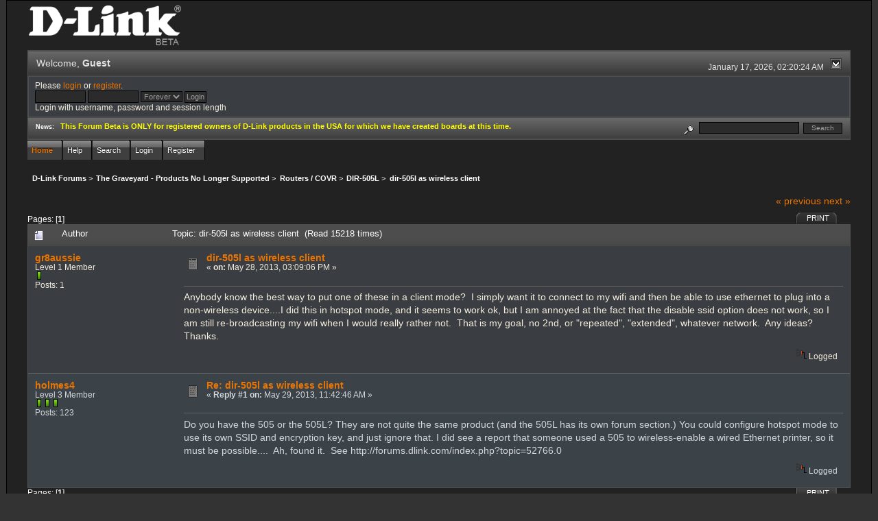

--- FILE ---
content_type: text/html; charset=ISO-8859-1
request_url: http://forums.dlink.com/index.php?PHPSESSID=8fi5vv6o4rrjrmfc5opth6n0i7&topic=54230.0;prev_next=next
body_size: 5230
content:
<!DOCTYPE html PUBLIC "-//W3C//DTD XHTML 1.0 Transitional//EN" "http://www.w3.org/TR/xhtml1/DTD/xhtml1-transitional.dtd">
<html xmlns="http://www.w3.org/1999/xhtml"><head>
	<link rel="stylesheet" type="text/css" href="http://forums.dlink.com/Themes/blackrain_202/css/index.css?fin20" />
	<link rel="stylesheet" type="text/css" href="http://forums.dlink.com/Themes/blackrain_202/css/webkit.css" />
	<script type="text/javascript" src="http://forums.dlink.com/Themes/default/scripts/script.js?fin20"></script>
	<script type="text/javascript" src="http://forums.dlink.com/Themes/blackrain_202/scripts/jquery-1.6.4.min.js"></script>
	<script type="text/javascript" src="http://forums.dlink.com/Themes/blackrain_202/scripts/hoverIntent.js"></script>
	<script type="text/javascript" src="http://forums.dlink.com/Themes/blackrain_202/scripts/superfish.js"></script>
	<script type="text/javascript" src="http://forums.dlink.com/Themes/blackrain_202/scripts/theme.js?fin20"></script>
	<script type="text/javascript"><!-- // --><![CDATA[
		var smf_theme_url = "http://forums.dlink.com/Themes/blackrain_202";
		var smf_default_theme_url = "http://forums.dlink.com/Themes/default";
		var smf_images_url = "http://forums.dlink.com/Themes/blackrain_202/images";
		var smf_scripturl = "http://forums.dlink.com/index.php?PHPSESSID=8fi5vv6o4rrjrmfc5opth6n0i7&amp;";
		var smf_iso_case_folding = false;
		var smf_charset = "ISO-8859-1";
		var ajax_notification_text = "Loading...";
		var ajax_notification_cancel_text = "Cancel";
	// ]]></script>
	<meta http-equiv="Content-Type" content="text/html; charset=ISO-8859-1" />
	<meta name="description" content="dir-505l as wireless client" />
	<title>dir-505l as wireless client</title>
	<meta name="robots" content="noindex" />
	<link rel="canonical" href="http://forums.dlink.com/index.php?topic=54265.0" />
	<link rel="help" href="http://forums.dlink.com/index.php?PHPSESSID=8fi5vv6o4rrjrmfc5opth6n0i7&amp;action=help" />
	<link rel="search" href="http://forums.dlink.com/index.php?PHPSESSID=8fi5vv6o4rrjrmfc5opth6n0i7&amp;action=search" />
	<link rel="contents" href="http://forums.dlink.com/index.php?PHPSESSID=8fi5vv6o4rrjrmfc5opth6n0i7&amp;" />
	<link rel="alternate" type="application/rss+xml" title="D-Link Forums - RSS" href="http://forums.dlink.com/index.php?PHPSESSID=8fi5vv6o4rrjrmfc5opth6n0i7&amp;type=rss;action=.xml" />
	<link rel="prev" href="http://forums.dlink.com/index.php?PHPSESSID=8fi5vv6o4rrjrmfc5opth6n0i7&amp;topic=54265.0;prev_next=prev" />
	<link rel="next" href="http://forums.dlink.com/index.php?PHPSESSID=8fi5vv6o4rrjrmfc5opth6n0i7&amp;topic=54265.0;prev_next=next" />
	<link rel="index" href="http://forums.dlink.com/index.php?PHPSESSID=8fi5vv6o4rrjrmfc5opth6n0i7&amp;board=406.0" />
<script type="text/javascript">
	$(document).ready(function() { 
	$("#tabs6").superfish(); 
	});
</script>
<script type="text/javascript">
	$(document).ready(function() { 
	$("ul.admin_menu").superfish(); 
	});
</script>
</head>
<body>
<div id="br_wrap">
	 <div id="outsideborder1">
		  <div id="insideborder1">
				<table width="100%" cellpadding="0" cellspacing="0" border="0">
					 <tr>
				<td>
				<a href="http://forums.dlink.com/index.php?PHPSESSID=8fi5vv6o4rrjrmfc5opth6n0i7&amp;" title=""><img src="http://forums.dlink.com/Themes/blackrain_202/images/dlink_beta_logo.png" style="cursor: pointer; margin: 2px; width: 222px; padding: 5px 0 5px 0; alt=""/></a>
				</td>
			</tr>
		</table>
	<div class="tborder">
		<div class="catbg" style="display: none;">
			<img class="floatright" id="smflogo" src="http://forums.dlink.com/Themes/blackrain_202/images/smflogo.png" alt="Simple Machines Forum" />
			<h1 id="forum_name">D-Link Forums
			</h1>
		</div>
		<ul id="greeting_section" class="reset titlebg2">
			<li id="time" class="smalltext floatright">
				January 17, 2026, 02:20:24 AM
				<img id="upshrink" src="http://forums.dlink.com/Themes/blackrain_202/images/upshrink.gif" alt="*" title="Shrink or expand the header." align="bottom" style="display: none;" />
			</li>
			<li id="name">Welcome, <em>Guest</em></li>
		</ul>
		<div id="user_section" class="bordercolor">
			<div class="windowbg2 clearfix">
				<script type="text/javascript" src="http://forums.dlink.com/Themes/default/scripts/sha1.js"></script>
				<form class="windowbg" id="guest_form" action="http://forums.dlink.com/index.php?PHPSESSID=8fi5vv6o4rrjrmfc5opth6n0i7&amp;action=login2" method="post" accept-charset="ISO-8859-1"  onsubmit="hashLoginPassword(this, 'd3e7d7b37186342ebc66e6866a7a2875');">
					Please <a href="http://forums.dlink.com/index.php?PHPSESSID=8fi5vv6o4rrjrmfc5opth6n0i7&amp;action=login">login</a> or <a href="http://forums.dlink.com/index.php?PHPSESSID=8fi5vv6o4rrjrmfc5opth6n0i7&amp;action=register">register</a>.<br />
					<input type="text" name="user" size="10" class="input_text" />
					<input type="password" name="passwrd" size="10" class="input_password" />
					<select name="cookielength">
						<option value="60">1 Hour</option>
						<option value="1440">1 Day</option>
						<option value="10080">1 Week</option>
						<option value="43200">1 Month</option>
						<option value="-1" selected="selected">Forever</option>
					</select>
					<input type="submit" value="Login" class="button_submit" /><br />
					Login with username, password and session length
					<input type="hidden" name="hash_passwrd" value="" />
				</form>
			</div>
		</div>
		<div id="news_section" class="titlebg2 clearfix">
			<form class="floatright" id="search_form" action="http://forums.dlink.com/index.php?PHPSESSID=8fi5vv6o4rrjrmfc5opth6n0i7&amp;action=search2" method="post" accept-charset="ISO-8859-1">
				<a href="http://forums.dlink.com/index.php?PHPSESSID=8fi5vv6o4rrjrmfc5opth6n0i7&amp;action=search;advanced" title="Advanced search"><img id="advsearch" src="http://forums.dlink.com/Themes/blackrain_202/images/filter.gif" align="middle" alt="Advanced search" /></a>
				<input type="text" name="search" value="" style="width: 140px;" class="input_text" />&nbsp;
				<input type="submit" name="submit" value="Search" style="width: 11ex;" class="button_submit" />
				<input type="hidden" name="advanced" value="0" />
				<input type="hidden" name="topic" value="54265" />
			</form>
			<div id="random_news"><h3>News:</h3><p><span style="color: yellow;" class="bbc_color"><strong>This Forum Beta is ONLY for registered owners of D-Link products in the USA for which we have created boards at this time.</strong></span></p></div>
		</div>
	</div>
	<script type="text/javascript"><!-- // --><![CDATA[
		var oMainHeaderToggle = new smc_Toggle({
			bToggleEnabled: true,
			bCurrentlyCollapsed: false,
			aSwappableContainers: [
				'user_section',
				'news_section'
			],
			aSwapImages: [
				{
					sId: 'upshrink',
					srcExpanded: smf_images_url + '/upshrink.gif',
					altExpanded: 'Shrink or expand the header.',
					srcCollapsed: smf_images_url + '/upshrink2.gif',
					altCollapsed: 'Shrink or expand the header.'
				}
			],
			oThemeOptions: {
				bUseThemeSettings: false,
				sOptionName: 'collapse_header',
				sSessionVar: 'f904ef0760',
				sSessionId: 'd3e7d7b37186342ebc66e6866a7a2875'
			},
			oCookieOptions: {
				bUseCookie: true,
				sCookieName: 'upshrink'
			}
		});
	// ]]></script>
		<ul id="tabs6">
				<li id="button_home">
					<a class="active " href="http://forums.dlink.com/index.php?PHPSESSID=8fi5vv6o4rrjrmfc5opth6n0i7&amp;"><span>Home</span></a>
				</li>
				<li id="button_help">
					<a class="" href="http://forums.dlink.com/index.php?PHPSESSID=8fi5vv6o4rrjrmfc5opth6n0i7&amp;action=help"><span>Help</span></a>
				</li>
				<li id="button_search">
					<a class="" href="http://forums.dlink.com/index.php?PHPSESSID=8fi5vv6o4rrjrmfc5opth6n0i7&amp;action=search"><span>Search</span></a>
				</li>
				<li id="button_login">
					<a class="" href="http://forums.dlink.com/index.php?PHPSESSID=8fi5vv6o4rrjrmfc5opth6n0i7&amp;action=login"><span>Login</span></a>
				</li>
				<li id="button_register">
					<a class="" href="http://forums.dlink.com/index.php?PHPSESSID=8fi5vv6o4rrjrmfc5opth6n0i7&amp;action=register"><span>Register</span></a>
				</li>
			</ul>
  <div style="clear: both;"></div>
	<ul class="linktree" id="linktree_upper">
		<li>
			<a href="http://forums.dlink.com/index.php?PHPSESSID=8fi5vv6o4rrjrmfc5opth6n0i7&amp;"><span>D-Link Forums</span></a> &gt;
		</li>
		<li>
			<a href="http://forums.dlink.com/index.php?PHPSESSID=8fi5vv6o4rrjrmfc5opth6n0i7&amp;#c53"><span>The Graveyard - Products No Longer Supported</span></a> &gt;
		</li>
		<li>
			<a href="http://forums.dlink.com/index.php?PHPSESSID=8fi5vv6o4rrjrmfc5opth6n0i7&amp;board=358.0"><span>Routers / COVR</span></a> &gt;
		</li>
		<li>
			<a href="http://forums.dlink.com/index.php?PHPSESSID=8fi5vv6o4rrjrmfc5opth6n0i7&amp;board=406.0"><span>DIR-505L</span></a> &gt;
		</li>
		<li class="last">
			<a href="http://forums.dlink.com/index.php?PHPSESSID=8fi5vv6o4rrjrmfc5opth6n0i7&amp;topic=54265.0"><span>dir-505l as wireless client</span></a>
		</li>
	</ul>
	<div id="bodyarea">
<a id="top"></a>
<a id="msg207241"></a>
<div class="clearfix margintop" id="postbuttons">
	<div class="next"><a href="http://forums.dlink.com/index.php?PHPSESSID=8fi5vv6o4rrjrmfc5opth6n0i7&amp;topic=54265.0;prev_next=prev#new">&laquo; previous</a> <a href="http://forums.dlink.com/index.php?PHPSESSID=8fi5vv6o4rrjrmfc5opth6n0i7&amp;topic=54265.0;prev_next=next#new">next &raquo;</a></div>
	<div class="margintop middletext floatleft">Pages: [<strong>1</strong>] </div>
	<div class="nav floatright">
		<div class="buttonlist_bottom">
			<ul class="reset clearfix">
				<li class="last"><a class="button_strip_print" href="http://forums.dlink.com/index.php?PHPSESSID=8fi5vv6o4rrjrmfc5opth6n0i7&amp;action=printpage;topic=54265.0" rel="new_win nofollow"><span>Print</span></a></li>
			</ul>
		</div></div>
</div>
<div id="forumposts" class="tborder">
	<h3 class="catbg3">
		<img src="http://forums.dlink.com/Themes/blackrain_202/images/topic/normal_post.gif" align="bottom" alt="" />
		<span>Author</span>
		<span id="top_subject">Topic: dir-505l as wireless client &nbsp;(Read 15218 times)</span>
	</h3>
	<form action="http://forums.dlink.com/index.php?PHPSESSID=8fi5vv6o4rrjrmfc5opth6n0i7&amp;action=quickmod2;topic=54265.0" method="post" accept-charset="ISO-8859-1" name="quickModForm" id="quickModForm" style="margin: 0;" onsubmit="return oQuickModify.bInEditMode ? oQuickModify.modifySave('d3e7d7b37186342ebc66e6866a7a2875', 'f904ef0760') : false">
		<div class="bordercolor">
			<div class="clearfix windowbg largepadding">
				<div class="floatleft poster">
					<h4><a href="http://forums.dlink.com/index.php?PHPSESSID=8fi5vv6o4rrjrmfc5opth6n0i7&amp;action=profile;u=66233" title="View the profile of gr8aussie">gr8aussie</a></h4>
					<ul class="reset smalltext" id="msg_207241_extra_info">
						<li>Level 1 Member</li>
						<li><img src="http://forums.dlink.com/Themes/blackrain_202/images/star.gif" alt="*" /></li>
						<li>Posts: 1</li>
						<li class="margintop">
							<ul class="reset nolist">
							</ul>
						</li>
					</ul>
				</div>
				<div class="postarea">
					<div class="flow_hidden">
						<div class="keyinfo">
							<div class="messageicon"><img src="http://forums.dlink.com/Themes/blackrain_202/images/post/xx.gif" alt="" border="0" /></div>
							<h5 id="subject_207241">
								<a href="http://forums.dlink.com/index.php?PHPSESSID=8fi5vv6o4rrjrmfc5opth6n0i7&amp;topic=54265.msg207241#msg207241" rel="nofollow">dir-505l as wireless client</a>
							</h5>
							<div class="smalltext">&#171; <strong> on:</strong> May 28, 2013, 03:09:06 PM &#187;</div>
							<div id="msg_207241_quick_mod"></div>
						</div>
					</div>
					<div class="post">
						<hr class="hrcolor" width="100%" size="1" />
						<div class="inner" id="msg_207241">Anybody know the best way to put one of these in a client mode?&nbsp; I simply want it to connect to my wifi and then be able to use ethernet to plug into a non-wireless device....I did this in hotspot mode, and it seems to work ok, but I am annoyed at the fact that the disable ssid option does not work, so I am still re-broadcasting my wifi when I would really rather not.&nbsp; That is my goal, no 2nd, or &quot;repeated&quot;, &quot;extended&quot;, whatever network.&nbsp; Any ideas?<br />Thanks.<br /></div>
					</div>
				</div>
				<div class="moderatorbar">
					<div class="smalltext floatleft" id="modified_207241">
					</div>
					<div class="smalltext largepadding floatright">
						<img src="http://forums.dlink.com/Themes/blackrain_202/images/ip.gif" alt="" border="0" />
						Logged
					</div>
				</div>
			</div>
		</div>
		<div class="bordercolor">
			<a id="msg207300"></a><a id="new"></a>
			<div class="clearfix topborder windowbg2 largepadding">
				<div class="floatleft poster">
					<h4><a href="http://forums.dlink.com/index.php?PHPSESSID=8fi5vv6o4rrjrmfc5opth6n0i7&amp;action=profile;u=15750" title="View the profile of holmes4">holmes4</a></h4>
					<ul class="reset smalltext" id="msg_207300_extra_info">
						<li>Level 3 Member</li>
						<li><img src="http://forums.dlink.com/Themes/blackrain_202/images/star.gif" alt="*" /><img src="http://forums.dlink.com/Themes/blackrain_202/images/star.gif" alt="*" /><img src="http://forums.dlink.com/Themes/blackrain_202/images/star.gif" alt="*" /></li>
						<li>Posts: 123</li>
						<li class="margintop">
							<ul class="reset nolist">
							</ul>
						</li>
					</ul>
				</div>
				<div class="postarea">
					<div class="flow_hidden">
						<div class="keyinfo">
							<div class="messageicon"><img src="http://forums.dlink.com/Themes/blackrain_202/images/post/xx.gif" alt="" border="0" /></div>
							<h5 id="subject_207300">
								<a href="http://forums.dlink.com/index.php?PHPSESSID=8fi5vv6o4rrjrmfc5opth6n0i7&amp;topic=54265.msg207300#msg207300" rel="nofollow">Re: dir-505l as wireless client</a>
							</h5>
							<div class="smalltext">&#171; <strong>Reply #1 on:</strong> May 29, 2013, 11:42:46 AM &#187;</div>
							<div id="msg_207300_quick_mod"></div>
						</div>
					</div>
					<div class="post">
						<hr class="hrcolor" width="100%" size="1" />
						<div class="inner" id="msg_207300">Do you have the 505 or the 505L? They are not quite the same product (and the 505L has its own forum section.) You could configure hotspot mode to use its own SSID and encryption key, and just ignore that. I did see a report that someone used a 505 to wireless-enable a wired Ethernet printer, so it must be possible....&nbsp; Ah, found it.&nbsp; See http://forums.dlink.com/index.php?topic=52766.0</div>
					</div>
				</div>
				<div class="moderatorbar">
					<div class="smalltext floatleft" id="modified_207300">
					</div>
					<div class="smalltext largepadding floatright">
						<img src="http://forums.dlink.com/Themes/blackrain_202/images/ip.gif" alt="" border="0" />
						Logged
					</div>
				</div>
			</div>
		</div>
	</form>
</div>
<a id="lastPost"></a>
<div class="clearfix marginbottom" id="postbuttons_lower">
	<div class="nav floatright">
		<div class="buttonlist">
			<ul class="reset clearfix">
				<li class="last"><a class="button_strip_print" href="http://forums.dlink.com/index.php?PHPSESSID=8fi5vv6o4rrjrmfc5opth6n0i7&amp;action=printpage;topic=54265.0" rel="new_win nofollow"><span>Print</span></a></li>
			</ul>
		</div></div>
	<div class="middletext floatleft">Pages: [<strong>1</strong>] </div>
	<div class="clear"><a href="http://forums.dlink.com/index.php?PHPSESSID=8fi5vv6o4rrjrmfc5opth6n0i7&amp;topic=54265.0;prev_next=prev#new">&laquo; previous</a> <a href="http://forums.dlink.com/index.php?PHPSESSID=8fi5vv6o4rrjrmfc5opth6n0i7&amp;topic=54265.0;prev_next=next#new">next &raquo;</a></div>
</div>
	<ul class="linktree" id="linktree_lower">
		<li>
			<a href="http://forums.dlink.com/index.php?PHPSESSID=8fi5vv6o4rrjrmfc5opth6n0i7&amp;"><span>D-Link Forums</span></a> &gt;
		</li>
		<li>
			<a href="http://forums.dlink.com/index.php?PHPSESSID=8fi5vv6o4rrjrmfc5opth6n0i7&amp;#c53"><span>The Graveyard - Products No Longer Supported</span></a> &gt;
		</li>
		<li>
			<a href="http://forums.dlink.com/index.php?PHPSESSID=8fi5vv6o4rrjrmfc5opth6n0i7&amp;board=358.0"><span>Routers / COVR</span></a> &gt;
		</li>
		<li>
			<a href="http://forums.dlink.com/index.php?PHPSESSID=8fi5vv6o4rrjrmfc5opth6n0i7&amp;board=406.0"><span>DIR-505L</span></a> &gt;
		</li>
		<li class="last">
			<a href="http://forums.dlink.com/index.php?PHPSESSID=8fi5vv6o4rrjrmfc5opth6n0i7&amp;topic=54265.0"><span>dir-505l as wireless client</span></a>
		</li>
	</ul>
<div id="moderationbuttons" class="clearfix"></div>
<div class="tborder">
	<div class="titlebg2" style="padding: 4px;" align="right" id="display_jump_to">&nbsp;</div>
</div><br />
<script type="text/javascript" src="http://forums.dlink.com/Themes/default/scripts/topic.js"></script>
<script type="text/javascript"><!-- // --><![CDATA[
	if ('XMLHttpRequest' in window)
	{
		var oQuickModify = new QuickModify({
			sScriptUrl: smf_scripturl,
			bShowModify: true,
			iTopicId: 54265,
			sTemplateBodyEdit: '\n\t\t\t\t<div id="quick_edit_body_container" style="width: 90%">\n\t\t\t\t\t<div id="error_box" style="padding: 4px;" class="error"><' + '/div>\n\t\t\t\t\t<textarea class="editor" name="message" rows="12" style="width: 100%;  margin-bottom: 10px;" tabindex="1">%body%<' + '/textarea><br />\n\t\t\t\t\t<input type="hidden" name="f904ef0760" value="d3e7d7b37186342ebc66e6866a7a2875" />\n\t\t\t\t\t<input type="hidden" name="topic" value="54265" />\n\t\t\t\t\t<input type="hidden" name="msg" value="%msg_id%" />\n\t\t\t\t\t<div class="righttext">\n\t\t\t\t\t\t<input type="submit" name="post" value="Save" tabindex="2" onclick="return oQuickModify.modifySave(\'d3e7d7b37186342ebc66e6866a7a2875\', \'f904ef0760\');" accesskey="s" class="button_submit" />&nbsp;&nbsp;<input type="submit" name="cancel" value="Cancel" tabindex="3" onclick="return oQuickModify.modifyCancel();" class="button_submit" />\n\t\t\t\t\t<' + '/div>\n\t\t\t\t<' + '/div>',
			sTemplateSubjectEdit: '<input type="text" style="width: 90%" name="subject" value="%subject%" size="80" maxlength="80" tabindex="4" class="input_text" />',
			sTemplateBodyNormal: '%body%',
			sTemplateSubjectNormal: '<a hr'+'ef="http://forums.dlink.com/index.php?PHPSESSID=8fi5vv6o4rrjrmfc5opth6n0i7&amp;'+'?topic=54265.msg%msg_id%#msg%msg_id%" rel="nofollow">%subject%<' + '/a>',
			sTemplateTopSubject: 'Topic: %subject% &nbsp;(Read 15218 times)',
			sErrorBorderStyle: '1px solid red'
		});

		aJumpTo[aJumpTo.length] = new JumpTo({
			sContainerId: "display_jump_to",
			sJumpToTemplate: "<label class=\"smalltext\" for=\"%select_id%\">Jump to:<" + "/label> %dropdown_list%",
			iCurBoardId: 406,
			iCurBoardChildLevel: 1,
			sCurBoardName: "DIR-505L",
			sBoardChildLevelIndicator: "==",
			sBoardPrefix: "=> ",
			sCatSeparator: "-----------------------------",
			sCatPrefix: "",
			sGoButtonLabel: "go"
		});

		aIconLists[aIconLists.length] = new IconList({
			sBackReference: "aIconLists[" + aIconLists.length + "]",
			sIconIdPrefix: "msg_icon_",
			sScriptUrl: smf_scripturl,
			bShowModify: true,
			iBoardId: 406,
			iTopicId: 54265,
			sSessionId: "d3e7d7b37186342ebc66e6866a7a2875",
			sSessionVar: "f904ef0760",
			sLabelIconList: "Message Icon",
			sBoxBackground: "transparent",
			sBoxBackgroundHover: "#ffffff",
			iBoxBorderWidthHover: 1,
			sBoxBorderColorHover: "#adadad" ,
			sContainerBackground: "#ffffff",
			sContainerBorder: "1px solid #adadad",
			sItemBorder: "1px solid #ffffff",
			sItemBorderHover: "1px dotted gray",
			sItemBackground: "transparent",
			sItemBackgroundHover: "#e0e0f0"
		});
	}
	// ]]></script>
	</div>
	<div id="footerarea" class="headerpadding topmargin clearfix">
		<ul class="reset smalltext">
			<li class="copyright">
			<span class="smalltext" style="display: inline; visibility: visible; font-family: Verdana, Arial, sans-serif;"><a href="http://forums.dlink.com/index.php?PHPSESSID=8fi5vv6o4rrjrmfc5opth6n0i7&amp;action=credits" title="Simple Machines Forum" target="_blank" class="new_win">SMF 2.0.13</a> |
 <a href="http://www.simplemachines.org/about/smf/license.php" title="License" target="_blank" class="new_win">SMF &copy; 2016</a>, <a href="http://www.simplemachines.org" title="Simple Machines" target="_blank" class="new_win">Simple Machines</a>
			</span></li>
			<li><a id="button_xhtml" href="http://validator.w3.org/check?uri=referer" target="_blank" class="new_win" title="Valid XHTML 1.0!"><span>XHTML</span></a></li>
			<li><a id="button_rss" href="http://forums.dlink.com/index.php?PHPSESSID=8fi5vv6o4rrjrmfc5opth6n0i7&amp;action=.xml;type=rss" class="new_win"><span>RSS</span></a></li>
			<li class="last"><a id="button_wap2" href="http://forums.dlink.com/index.php?PHPSESSID=8fi5vv6o4rrjrmfc5opth6n0i7&amp;wap2" class="new_win"><span>WAP2</span></a></li>
		</ul>
<br class="clear" />
			<strong>BlackRain , 2006 by </strong><a href="http://www.jpr62.com/theme/index.php" target="_blank" title=""><b>Crip</b></a>
	</div>
</div>
	</div>
</div>
</body></html>